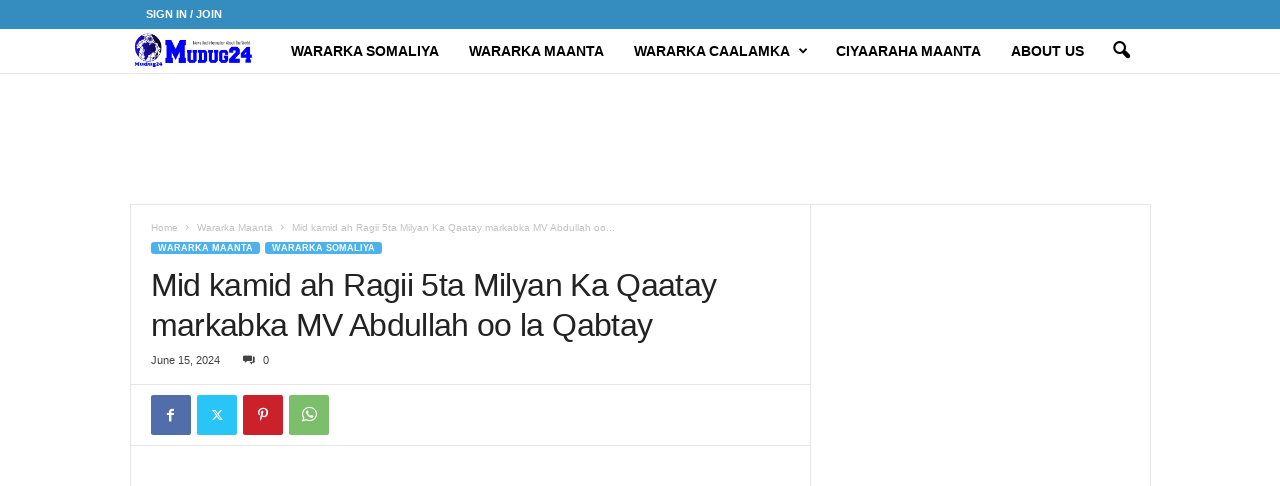

--- FILE ---
content_type: text/html; charset=UTF-8
request_url: https://mudug24.com/wp-admin/admin-ajax.php?td_theme_name=Newsmag&v=5.4.3.4
body_size: -84
content:
{"49438":190}

--- FILE ---
content_type: text/html; charset=utf-8
request_url: https://www.google.com/recaptcha/api2/aframe
body_size: 265
content:
<!DOCTYPE HTML><html><head><meta http-equiv="content-type" content="text/html; charset=UTF-8"></head><body><script nonce="gVaNDZsjeomLt4K07tSuxQ">/** Anti-fraud and anti-abuse applications only. See google.com/recaptcha */ try{var clients={'sodar':'https://pagead2.googlesyndication.com/pagead/sodar?'};window.addEventListener("message",function(a){try{if(a.source===window.parent){var b=JSON.parse(a.data);var c=clients[b['id']];if(c){var d=document.createElement('img');d.src=c+b['params']+'&rc='+(localStorage.getItem("rc::a")?sessionStorage.getItem("rc::b"):"");window.document.body.appendChild(d);sessionStorage.setItem("rc::e",parseInt(sessionStorage.getItem("rc::e")||0)+1);localStorage.setItem("rc::h",'1768448331464');}}}catch(b){}});window.parent.postMessage("_grecaptcha_ready", "*");}catch(b){}</script></body></html>

--- FILE ---
content_type: application/javascript
request_url: https://t.dtscout.com/pv/?_a=v&_h=mudug24.com&_ss=7h64aglk00&_pv=1&_ls=0&_u1=1&_u3=1&_cc=us&_pl=d&_cbid=3czf&_cb=_dtspv.c
body_size: -283
content:
try{_dtspv.c({"b":"chrome@131"},'3czf');}catch(e){}

--- FILE ---
content_type: text/javascript;charset=UTF-8
request_url: https://whos.amung.us/pingjs/?k=huxzsvv3rx&t=Mid%20kamid%20ah%20Ragii%205ta%20Milyan%20Ka%20Qaatay%20markabka%20MV%20Abdullah%20oo%20la%20Qabtay&c=d&x=https%3A%2F%2Fmudug24.com%2Fmid-kamid-ah-ragii-5ta-milyan-ka-qaatay-markabka-mv-abdullah-oo-la-qabtay%2F&y=&a=1&v=27&r=3281
body_size: -171
content:
WAU_r_d('7','huxzsvv3rx',1);

--- FILE ---
content_type: text/javascript;charset=UTF-8
request_url: https://whos.amung.us/pingjs/?k=/huxzsvv3rx/&t=Mid%20kamid%20ah%20Ragii%205ta%20Milyan%20Ka%20Qaatay%20markabka%20MV%20Abdullah%20oo%20la%20Qabtay&c=d&x=https%3A%2F%2Fmudug24.com%2Fmid-kamid-ah-ragii-5ta-milyan-ka-qaatay-markabka-mv-abdullah-oo-la-qabtay%2F&y=&a=0&v=27&r=5970
body_size: -48
content:
WAU_r_d('7','huxzsvv3rx',0);